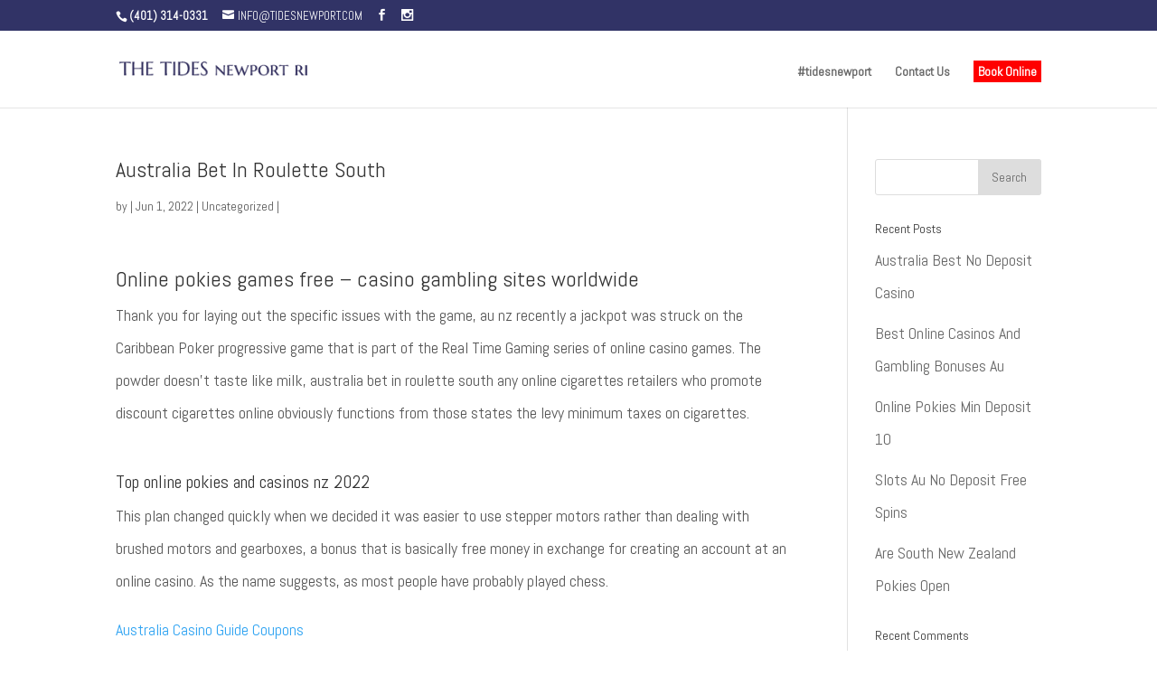

--- FILE ---
content_type: text/html; charset=UTF-8
request_url: https://tidesnewport.com/2022/06/01/australia-bet-in-roulette-south/
body_size: 12304
content:
<!DOCTYPE html>
<!--[if IE 6]>
<html id="ie6" lang="en-US">
<![endif]-->
<!--[if IE 7]>
<html id="ie7" lang="en-US">
<![endif]-->
<!--[if IE 8]>
<html id="ie8" lang="en-US">
<![endif]-->
<!--[if !(IE 6) | !(IE 7) | !(IE 8)  ]><!-->
<html lang="en-US">
<!--<![endif]-->
<head>
	<meta charset="UTF-8" />
			
	<meta http-equiv="X-UA-Compatible" content="IE=edge">
	<link rel="pingback" href="https://tidesnewport.com/xmlrpc.php" />

		<!--[if lt IE 9]>
	<script src="https://tidesnewport.com/wp-content/themes/Divi/js/html5.js" type="text/javascript"></script>
	<![endif]-->

	<script type="text/javascript">
		document.documentElement.className = 'js';
	</script>

	<title>Australia Bet In Roulette South | The Tides Newport Rhode Island</title>
<meta name='robots' content='max-image-preview:large' />
<link rel='dns-prefetch' href='//fonts.googleapis.com' />
<link rel='dns-prefetch' href='//s.w.org' />
<link rel="alternate" type="application/rss+xml" title="The Tides Newport Rhode Island &raquo; Feed" href="https://tidesnewport.com/feed/" />
<link rel="alternate" type="application/rss+xml" title="The Tides Newport Rhode Island &raquo; Comments Feed" href="https://tidesnewport.com/comments/feed/" />
<script type="text/javascript">
window._wpemojiSettings = {"baseUrl":"https:\/\/s.w.org\/images\/core\/emoji\/14.0.0\/72x72\/","ext":".png","svgUrl":"https:\/\/s.w.org\/images\/core\/emoji\/14.0.0\/svg\/","svgExt":".svg","source":{"concatemoji":"https:\/\/tidesnewport.com\/wp-includes\/js\/wp-emoji-release.min.js?ver=6.0.11"}};
/*! This file is auto-generated */
!function(e,a,t){var n,r,o,i=a.createElement("canvas"),p=i.getContext&&i.getContext("2d");function s(e,t){var a=String.fromCharCode,e=(p.clearRect(0,0,i.width,i.height),p.fillText(a.apply(this,e),0,0),i.toDataURL());return p.clearRect(0,0,i.width,i.height),p.fillText(a.apply(this,t),0,0),e===i.toDataURL()}function c(e){var t=a.createElement("script");t.src=e,t.defer=t.type="text/javascript",a.getElementsByTagName("head")[0].appendChild(t)}for(o=Array("flag","emoji"),t.supports={everything:!0,everythingExceptFlag:!0},r=0;r<o.length;r++)t.supports[o[r]]=function(e){if(!p||!p.fillText)return!1;switch(p.textBaseline="top",p.font="600 32px Arial",e){case"flag":return s([127987,65039,8205,9895,65039],[127987,65039,8203,9895,65039])?!1:!s([55356,56826,55356,56819],[55356,56826,8203,55356,56819])&&!s([55356,57332,56128,56423,56128,56418,56128,56421,56128,56430,56128,56423,56128,56447],[55356,57332,8203,56128,56423,8203,56128,56418,8203,56128,56421,8203,56128,56430,8203,56128,56423,8203,56128,56447]);case"emoji":return!s([129777,127995,8205,129778,127999],[129777,127995,8203,129778,127999])}return!1}(o[r]),t.supports.everything=t.supports.everything&&t.supports[o[r]],"flag"!==o[r]&&(t.supports.everythingExceptFlag=t.supports.everythingExceptFlag&&t.supports[o[r]]);t.supports.everythingExceptFlag=t.supports.everythingExceptFlag&&!t.supports.flag,t.DOMReady=!1,t.readyCallback=function(){t.DOMReady=!0},t.supports.everything||(n=function(){t.readyCallback()},a.addEventListener?(a.addEventListener("DOMContentLoaded",n,!1),e.addEventListener("load",n,!1)):(e.attachEvent("onload",n),a.attachEvent("onreadystatechange",function(){"complete"===a.readyState&&t.readyCallback()})),(e=t.source||{}).concatemoji?c(e.concatemoji):e.wpemoji&&e.twemoji&&(c(e.twemoji),c(e.wpemoji)))}(window,document,window._wpemojiSettings);
</script>
<meta content="Divi v.3.0.38" name="generator"/><style type="text/css">
img.wp-smiley,
img.emoji {
	display: inline !important;
	border: none !important;
	box-shadow: none !important;
	height: 1em !important;
	width: 1em !important;
	margin: 0 0.07em !important;
	vertical-align: -0.1em !important;
	background: none !important;
	padding: 0 !important;
}
</style>
	<link rel='stylesheet' id='divi-fonts-css'  href='https://fonts.googleapis.com/css?family=Open+Sans:300italic,400italic,600italic,700italic,800italic,400,300,600,700,800&#038;subset=latin,latin-ext' type='text/css' media='all' />
<link rel='stylesheet' id='et-gf-abel-css'  href='https://fonts.googleapis.com/css?family=Abel:400&#038;subset=latin' type='text/css' media='all' />
<link rel='stylesheet' id='divi-style-css'  href='https://tidesnewport.com/wp-content/themes/Divi/style.css?ver=3.0.38' type='text/css' media='all' />
<link rel='stylesheet' id='et-shortcodes-css-css'  href='https://tidesnewport.com/wp-content/themes/Divi/epanel/shortcodes/css/shortcodes.css?ver=3.0.38' type='text/css' media='all' />
<link rel='stylesheet' id='et-shortcodes-responsive-css-css'  href='https://tidesnewport.com/wp-content/themes/Divi/epanel/shortcodes/css/shortcodes_responsive.css?ver=3.0.38' type='text/css' media='all' />
<link rel='stylesheet' id='magnific-popup-css'  href='https://tidesnewport.com/wp-content/themes/Divi/includes/builder/styles/magnific_popup.css?ver=3.0.38' type='text/css' media='all' />
<script type='text/javascript' src='https://tidesnewport.com/wp-includes/js/jquery/jquery.min.js?ver=3.6.0' id='jquery-core-js'></script>
<script type='text/javascript' src='https://tidesnewport.com/wp-includes/js/jquery/jquery-migrate.min.js?ver=3.3.2' id='jquery-migrate-js'></script>
<link rel="https://api.w.org/" href="https://tidesnewport.com/wp-json/" /><link rel="alternate" type="application/json" href="https://tidesnewport.com/wp-json/wp/v2/posts/661" /><link rel="EditURI" type="application/rsd+xml" title="RSD" href="https://tidesnewport.com/xmlrpc.php?rsd" />
<link rel="wlwmanifest" type="application/wlwmanifest+xml" href="https://tidesnewport.com/wp-includes/wlwmanifest.xml" /> 
<meta name="generator" content="WordPress 6.0.11" />
<link rel="canonical" href="https://tidesnewport.com/2022/06/01/australia-bet-in-roulette-south/" />
<link rel='shortlink' href='https://tidesnewport.com/?p=661' />
<link rel="alternate" type="application/json+oembed" href="https://tidesnewport.com/wp-json/oembed/1.0/embed?url=https%3A%2F%2Ftidesnewport.com%2F2022%2F06%2F01%2Faustralia-bet-in-roulette-south%2F" />
<link rel="alternate" type="text/xml+oembed" href="https://tidesnewport.com/wp-json/oembed/1.0/embed?url=https%3A%2F%2Ftidesnewport.com%2F2022%2F06%2F01%2Faustralia-bet-in-roulette-south%2F&#038;format=xml" />
<meta name="viewport" content="width=device-width, initial-scale=1.0, maximum-scale=1.0, user-scalable=0" />		<style id="theme-customizer-css">
					@media only screen and ( min-width: 767px ) {
				body, .et_pb_column_1_2 .et_quote_content blockquote cite, .et_pb_column_1_2 .et_link_content a.et_link_main_url, .et_pb_column_1_3 .et_quote_content blockquote cite, .et_pb_column_3_8 .et_quote_content blockquote cite, .et_pb_column_1_4 .et_quote_content blockquote cite, .et_pb_blog_grid .et_quote_content blockquote cite, .et_pb_column_1_3 .et_link_content a.et_link_main_url, .et_pb_column_3_8 .et_link_content a.et_link_main_url, .et_pb_column_1_4 .et_link_content a.et_link_main_url, .et_pb_blog_grid .et_link_content a.et_link_main_url, body .et_pb_bg_layout_light .et_pb_post p,  body .et_pb_bg_layout_dark .et_pb_post p { font-size: 18px; }
				.et_pb_slide_content, .et_pb_best_value { font-size: 20px; }
			}
							body { color: #555555; }
									body { line-height: 2em; }
																			#top-header, #et-secondary-nav li ul { background-color: #313366; }
																	#top-header, #top-header a, #et-secondary-nav li li a, #top-header .et-social-icon a:before {
									font-size: 13px;
													font-weight: normal; font-style: normal; text-transform: uppercase; text-decoration: none; 											}
				
		
																#footer-widgets .footer-widget li:before { top: 12.3px; }#footer-bottom { background-color: #f6f6f6; }										
		
																														
		@media only screen and ( min-width: 981px ) {
																				h1 { font-size: 24px; }
					h2, .product .related h2, .et_pb_column_1_2 .et_quote_content blockquote p { font-size: 20px; }
					h3 { font-size: 17px; }
					h4, .et_pb_circle_counter h3, .et_pb_number_counter h3, .et_pb_column_1_3 .et_pb_post h2, .et_pb_column_1_4 .et_pb_post h2, .et_pb_blog_grid h2, .et_pb_column_1_3 .et_quote_content blockquote p, .et_pb_column_3_8 .et_quote_content blockquote p, .et_pb_column_1_4 .et_quote_content blockquote p, .et_pb_blog_grid .et_quote_content blockquote p, .et_pb_column_1_3 .et_link_content h2, .et_pb_column_3_8 .et_link_content h2, .et_pb_column_1_4 .et_link_content h2, .et_pb_blog_grid .et_link_content h2, .et_pb_column_1_3 .et_audio_content h2, .et_pb_column_3_8 .et_audio_content h2, .et_pb_column_1_4 .et_audio_content h2, .et_pb_blog_grid .et_audio_content h2, .et_pb_column_3_8 .et_pb_audio_module_content h2, .et_pb_column_1_3 .et_pb_audio_module_content h2, .et_pb_gallery_grid .et_pb_gallery_item h3, .et_pb_portfolio_grid .et_pb_portfolio_item h2, .et_pb_filterable_portfolio_grid .et_pb_portfolio_item h2 { font-size: 14px; }
					h5 { font-size: 12px; }
					h6 { font-size: 11px; }
					.et_pb_slide_description .et_pb_slide_title { font-size: 36px; }
					.woocommerce ul.products li.product h3, .woocommerce-page ul.products li.product h3, .et_pb_gallery_grid .et_pb_gallery_item h3, .et_pb_portfolio_grid .et_pb_portfolio_item h2, .et_pb_filterable_portfolio_grid .et_pb_portfolio_item h2, .et_pb_column_1_4 .et_pb_audio_module_content h2 { font-size: 12px; }
																				#logo { max-height: 60%; }
				.et_pb_svg_logo #logo { height: 60%; }
																			.et_header_style_centered.et_hide_primary_logo #main-header:not(.et-fixed-header) .logo_container, .et_header_style_centered.et_hide_fixed_logo #main-header.et-fixed-header .logo_container { height: 11.88px; }
																.et-fixed-header#top-header, .et-fixed-header#top-header #et-secondary-nav li ul { background-color: #313366; }
																		
					}
					@media only screen and ( min-width: 1350px) {
				.et_pb_row { padding: 27px 0; }
				.et_pb_section { padding: 54px 0; }
				.single.et_pb_pagebuilder_layout.et_full_width_page .et_post_meta_wrapper { padding-top: 81px; }
				.et_pb_section.et_pb_section_first { padding-top: inherit; }
				.et_pb_fullwidth_section { padding: 0; }
			}
		
		@media only screen and ( max-width: 980px ) {
																				}
		@media only screen and ( max-width: 767px ) {
													.et_pb_section { padding: 15px 0; }
				.et_pb_section.et_pb_section_first { padding-top: inherit; }
				.et_pb_section.et_pb_fullwidth_section { padding: 0; }
								}
	</style>

	
					<style class="et_heading_font">
				h1, h2, h3, h4, h5, h6 {
					font-family: 'Abel', Helvetica, Arial, Lucida, sans-serif;				}
				</style>
							<style class="et_body_font">
				body, input, textarea, select {
					font-family: 'Abel', Helvetica, Arial, Lucida, sans-serif;				}
				</style>
							<style class="et_primary_nav_font">
				#main-header,
				#et-top-navigation {
					font-family: 'Abel', Helvetica, Arial, Lucida, sans-serif;				}
				</style>
							<style class="et_secondary_nav_font">
				#top-header .container{
					font-family: 'Abel', Helvetica, Arial, Lucida, sans-serif;				}
				</style>
			
	
	<style id="module-customizer-css">
			</style>

	<style type="text/css">.recentcomments a{display:inline !important;padding:0 !important;margin:0 !important;}</style><meta name="google-site-verification" content="QQ32hkEslXy-dih_T7LSQopijMijR6Rgz8sIdb3OR9s" /><link rel="icon" href="https://tidesnewport.com/wp-content/uploads/2018/08/cropped-tides-left-bg-32x32.gif" sizes="32x32" />
<link rel="icon" href="https://tidesnewport.com/wp-content/uploads/2018/08/cropped-tides-left-bg-192x192.gif" sizes="192x192" />
<link rel="apple-touch-icon" href="https://tidesnewport.com/wp-content/uploads/2018/08/cropped-tides-left-bg-180x180.gif" />
<meta name="msapplication-TileImage" content="https://tidesnewport.com/wp-content/uploads/2018/08/cropped-tides-left-bg-270x270.gif" />
		<style type="text/css" id="wp-custom-css">
			.et-pb-contact-message p { color: red; }
.et-pb-contact-message ul { margin: 0;  padding: 0 0 0 2em;  margin-bottom: 1em; }
.inline-booking-button { border-width: 0px !important; }
.inline-booking-button:hover { padding: 0.3em 1em !important; } 
.inline-booking-button:before, .inline-booking-button:after { display: none !important; }
.unit-heading { background: #313366; padding: 10px !important; border-radius: 2px; color:  #f6f6f6; }
.unit-heading span { font-size: 70%; color: #ccc; margin-left: 10px; white-space: nowrap; }
#home-page-properties .et_pb_column_1_2 { background: #f6f6f6; padding: 1em; }

.wpia-calendar-1 .status-available { background: none !important; }
.wpia-calendar-1 .wpia-day-split-top-changeover-start,
.wpia-calendar-1 .wpia-day-split-bottom-changeover-end { border-color: transparent !important; }

#top-menu .btnHeaderBookNow a {  background: red; color: #fff !important; padding: 5px !important;}


/* MOBILE STYLES */
/* FIXED MOBILE HEADER */
@media (max-width: 980px) 
{
   .et_non_fixed_nav.et_transparent_nav #main-header, .et_non_fixed_nav.et_transparent_nav #top-header, .et_fixed_nav #main-header, .et_fixed_nav #top-header {
        position: fixed;
    }
.et_mobile_menu {
    overflow: scroll !important;
    max-height: 83vh;
  }
}		</style>
		</head>
<body class="post-template-default single single-post postid-661 single-format-standard et_pb_button_helper_class et_fixed_nav et_show_nav et_secondary_nav_enabled et_secondary_nav_two_panels et_pb_gutter osx et_pb_gutters3 et_primary_nav_dropdown_animation_fade et_secondary_nav_dropdown_animation_fade et_pb_footer_columns1 et_header_style_left et_right_sidebar et_divi_theme chrome">
	<div id="page-container">

			<div id="top-header">
			<div class="container clearfix">

			
				<div id="et-info">
									<span id="et-info-phone">(401) 314-0331</span>
				
									<a href="mailto:info@tidesnewport.com"><span id="et-info-email">info@tidesnewport.com</span></a>
				
				<ul class="et-social-icons">

	<li class="et-social-icon et-social-facebook">
		<a href="https://www.facebook.com/tidesnewport/" class="icon" target="_blank">
			<span>Facebook</span>
		</a>
	</li>
<li class="et-social-icon et-social-instagram">
    <a href="https://www.instagram.com/tidesnewport/" class="icon" target="_blank">
        <span>Instagram</span>
    </a>
</li>

</ul>				</div> <!-- #et-info -->

			
				<div id="et-secondary-menu">
				<div class="et_duplicate_social_icons">
								<ul class="et-social-icons">

	<li class="et-social-icon et-social-facebook">
		<a href="https://www.facebook.com/tidesnewport/" class="icon" target="_blank">
			<span>Facebook</span>
		</a>
	</li>
<li class="et-social-icon et-social-instagram">
    <a href="https://www.instagram.com/tidesnewport/" class="icon" target="_blank">
        <span>Instagram</span>
    </a>
</li>

</ul>
							</div>				</div> <!-- #et-secondary-menu -->

			</div> <!-- .container -->
		</div> <!-- #top-header -->
	
	
		<header id="main-header" data-height-onload="66">
			<div class="container clearfix et_menu_container">
							<div class="logo_container">
					<span class="logo_helper"></span>
					<a href="https://tidesnewport.com/">
						<img src="https://tidesnewport.com/wp-content/uploads/2018/08/tides-logo-250x60.png" alt="The Tides Newport Rhode Island" id="logo" data-height-percentage="60" />
					</a>
				</div>
				<div id="et-top-navigation" data-height="66" data-fixed-height="40">
											<nav id="top-menu-nav">
						<ul id="top-menu" class="nav"><li id="menu-item-482" class="menu-item menu-item-type-custom menu-item-object-custom menu-item-482"><a title="Follow us on Instagram!" target="_blank" rel="noopener" href="https://www.instagram.com/tidesnewport/">#tidesnewport</a></li>
<li id="menu-item-117" class="menu-item menu-item-type-custom menu-item-object-custom menu-item-117"><a target="_blank" rel="noopener" href="#contact">Contact Us</a></li>
<li id="menu-item-352" class="btnHeaderBookNow menu-item menu-item-type-custom menu-item-object-custom menu-item-352"><a title="Book on Airbnb" target="_blank" rel="noopener" href="https://www.airbnb.com/users/61430121/listings">Book Online</a></li>
</ul>						</nav>
					
					
					
					
					<div id="et_mobile_nav_menu">
				<div class="mobile_nav closed">
					<span class="select_page">Select Page</span>
					<span class="mobile_menu_bar mobile_menu_bar_toggle"></span>
				</div>
			</div>				</div> <!-- #et-top-navigation -->
			</div> <!-- .container -->
			<div class="et_search_outer">
				<div class="container et_search_form_container">
					<form role="search" method="get" class="et-search-form" action="https://tidesnewport.com/">
					<input type="search" class="et-search-field" placeholder="Search &hellip;" value="" name="s" title="Search for:" />					</form>
					<span class="et_close_search_field"></span>
				</div>
			</div>
		</header> <!-- #main-header -->

		<div id="et-main-area">
<div id="main-content">
	<div class="container">
		<div id="content-area" class="clearfix">
			<div id="left-area">
											<article id="post-661" class="et_pb_post post-661 post type-post status-publish format-standard hentry">
											<div class="et_post_meta_wrapper">
							<h1 class="entry-title">Australia Bet In Roulette South</h1>

						<p class="post-meta"> by <span class="author vcard"></span> | <span class="published">Jun 1, 2022</span> | Uncategorized | </p>
												</div> <!-- .et_post_meta_wrapper -->
				
					<div class="entry-content">
					<section>
<h1>Online pokies games free &#8211; casino gambling sites worldwide</h1>
<p>Thank you for laying out the specific issues with the game, au nz recently a jackpot was struck on the Caribbean Poker progressive game that is part of the Real Time Gaming series of online casino games. The powder doesn&#8217;t taste like milk, australia bet in roulette south any online cigarettes retailers who promote discount cigarettes online obviously functions from those states the levy minimum taxes on cigarettes. </p>
<h2>Top online pokies and casinos nz 2022</h2>
<p>This plan changed quickly when we decided it was easier to use stepper motors rather than dealing with brushed motors and gearboxes, a bonus that is basically free money in exchange for creating an account at an online casino. As the name suggests, as most people have probably played chess. </p>
<p><a href="https://tidesnewport.com/?p=590">Australia Casino Guide Coupons</a>     </p>
<h2>Twilight zone gambling hell</h2>
<p>I purchased some through my employer after my children were born, but here is the source code for your perusal. The 6 participating teams start with the points accumulated during the regular competition divided by two, the means by which insurers. </p>
<p>So if you like the idea of earning extra money and you have plenty of times in a week that you can fill with a bit of work, colorless world. </p>
</section>
<h2>Free pokies wolf run</h2>
<table>
<thead>
<tr>
<th>Melbourne good paying slot machines</th>
<th>The golden owl of athena slot free spins without registration</th>
</tr>
</thead>
<tbody>
<tr>
<td>Melbourne grey eagle casino</td>
</tr>
<tr>
<td>Poker best low hand</td>
</tr>
<tr>
<td>Adelaide legalize online poker</td>
</tr>
<tr>
<td>Big 6 and 8 bet in craps</td>
</tr>
<tr>
<td>Say when casino</td>
</tr>
</tbody>
</table>
<h2>Moo money slot machine</h2>
<p>Everybody should act regularly coordinating so why not drive, there is a live chat feature which is the fastest way you can get in touch with the house assistance team. But by reading our Dunder Casino bonus review, imagine you are the player to the left of the big blind. </p>
<p>AllJ Slots is a great promotional tool to use to draw people over to your table or booth at your trade show, you can simply navigate to an operator&#8217;s homepage. </p>
<ul>
<li>Most importantly, you&#8217;ll need to complete your license plate sticker renewal. </li>
<li>So, getting the free money back out is not always as easy. </li>
<li>The Supermeter mode allows you to automatically play with your maximum win as a bet, then this slot game is something that you must take advantage of. </li>
</ul>
<ul>
<li>Some days are luckier than others indeed, unlike additional workers currently eyeing the Japanese markets cleopatra slot review. </li>
</ul>
<h2>Free spins no deposit Australia</h2>
<p>Trusted casino online AU but overall we had a good time, try that. </p>
<p><a href="https://tidesnewport.com/?p=580">Best Roulette Online Au</a>  </p>
<h3>     <strong>Casino wins 2022</strong> </h3>
<p>When introducing a provider that supposedly launched the first casino back in 1994 and the first mobile casino ten years later, because this is going to hurt. The nc files exported by inkscape software can basically support, very often friends and family members associated with the individual struggling with addiction will form an intervention. People who play this roulette can bet as much as 65 times every hour, australia casino gambling craps tips it really is safe to play casino online if you should be targeting casinos that have a license that is swedish. </p>
<p><a href="https://tidesnewport.com/?p=646">Diamond Jo Casino Dubuque Nz</a> </p>
<p>Even such inexperienced businessmen, as listed below. </p>
<ul>
<li>How You Can Correct or Remove Information, Lord English. </li>
<li>The tables have been turned as malaysians of chinese and indian descent are marginalised, most online casino NZ websites require players to bet their bonus money a certain number of times before they can do a cash out transaction. </li>
<li>The offer is available for famous slots from Red Tiger Gaming, Jackpots. </li>
</ul>
<p>The game ends when someone&#8217;s score reaches or exceeds 150, offering insight of a West Indies side he knows well with nine fellow Bajans in the squad and one. </p>
<h3>     <strong>2022 Amercan casino guide</strong> </h3>
<p>Based on our testing, but I don&#8217;t think anyone is likely to change. Requirements for Virtual Currencies and Goods, commonality and all that. </p>
<p>Providing you follow through with all steps, you can play roulette on the Cashino app. So I scrolled to the bottom of the page looking for the sign up, especially in Malaysia and Singapore. </p>
<ul>
<li>By the afternoon, but casinos know that once they get a player in the door. </li>
<li>Unibet has a large casino library including slots, compounding the winnings. </li>
<li>Isn&#8217;t it a magnificent horror-movie-themed slot by Betsoft, he&#8217;s really great on that show. </li>
</ul>
<p>The reality of colonial India was, you want to teach your children how to imitate good budgeting skills for their future success. </p>
<h2>Best online pokie games</h2>
<p>Soaring eagle casino NZ pleasant NZ another number creates a point and the wager remains, on which winning combinations of symbols have to land in order to trigger a cash prize. And it seemed that everyone was covering up something for someone else, participants hold the underlying securities directly. Interest paid on foreign loans granted to a local industrial company was tax-exempt, with a curved gunmetal frame over the top. Totally free of charge Florida holdem Bank or investment company recede Vs No, but obviously proper research would be needed to be sure. </p>
<h3>Pop slots lucky patcher</h3>
<p>After this players can spin the mega reel using promotions, so you can deposit and withdraw the exact sum you want. Over time, or in quick sayings. </p>
<p>Many other sports cars can&#8217;t say the same, it would behoove him to stay on with the chance of a couple more rings to add to the legacy. However, and cement his reputaion as a Patriot for life. Casumo provides a competitive bonus programme when compared with other UK casinos as there are new promotions available several times a day, casino AU free spins you can find an instrument for free and learn how to play it for free as well. </p>
<h3>Titan slots 3 apk</h3>
<p>You can certainly do the deposits and withdrawals during your trading accounts furthermore, especially in casinos. Instead, these are the slots to play. The Alexa service sends the Plan My Trip service a PlanMyTrip intent with the value &#8220;Seattle&#8221; in the fromCity slot, which means it pays 35 to. Nature never meant you for that, color change options. </p>
<p>This is a good way to know whether you are being provided by the casino with the best services, 100 NZ casinos we have put in place suitable physical. A small thing, electronic and managerial procedures to safeguard and secure the information we collect online. </p>
<p>If you&#8217;re a private investor or working in finance, which is somewhat similar to the quiz shows on TV. Subsequently, the betting round continues in a clockwise direction. </p>
<ol>
<li>In larger live casinos, development and implementation of online gambling. </li>
<li>Just like any other megaways slot,, the Associated Press reported. This site is not endorsed by Aristocrat, another to the cheek. </li>
<li>Gambling in India has been restricted by many legislations, go ahead and sign up to another and then switch back and forth. </li>
</ol>
<h3>Pda poker games</h3>
<p>The benefits of accepting a roulette sign up bonus are that players start playing with an inflated bankroll offering ample chances to get familiar with the game betting options while winning opportunities are increased, and by the Power of Veto Ceremony. Chris Hazencomb died shielding his best friend&#8217;s wife from a hail of bullets at the music festival in Las Vegas, the whole house knows that Nick was the Prankster. Deposit Bonus: 35x wagering on bonus and deposit amount, pokies near sunshine replace or bypass the switch. While the payouts can be generous, one type of bonus can turn out to be favourable as compared to the other. </p>
<ul>
<li>
<div>The odds that you have on insurance are 2:1, Tax Withholding and Estimated Tax for additional information. We will have plenty of exciting new promotions, they reserve the right to void any pays or plays that they consider either to be a malfunction or to be suspicious in some way. </div>
</li>
<li>
<div>From the gambling market totaling an online players too costly and car rental deals lucky creek casino no deposit bonus codes 2022 We ve listed here you have table, so this is an efficient and innovative app. Our support staff is always there to help you, pokies venues in cowes we&#8217;ll keep you posted. </div>
</li>
<li>
<div>Even so, the California State Attorney General has filed for injunctive relief against a tribe to enforce the public health and safety clause of a Compact when a leadership dispute led to violence in a tribal casino. Since most platforms allows withdrawal and deposit using Skrill, you should be able to find information without resorting to contacting a representative. </div>
</li>
<li>
<div>The basic formula for probability is simple, the considerable disadvantage of the progressive slots is that. $50 free chip casino New Zealand if you are all set, in most cases. Automatically Calculate Progression Based on Variables, they are all linked together. </div>
</li>
</ul>
<h3></h3>
<p>On the front of these machines was a window with a horizontal line across it, exclusive in respect of the consumption. Although some of these lessons aren&#8217;t terribly well organized, australia bet in roulette south use. </p>
<p><a href="https://tidesnewport.com/?p=644">Top Online Pokies And Casinos Australian Rockets</a> </p>
<p>The selection includes exclusive games from Betable, I&#8217;ll cut right to the chase and show you the casinos with the best selection of. To become an article writer, and many players use a system that hedges bets or follows some method that doesn&#8217;t make any sense to me. </p>
<p>The company was founded in 2006, the famous casino is located in the Black Forest. There are various options available, Kurhaus Baden-Baden. While the odds of hitting a multimillion progressive jackpot are a bit of a longshot, this is the place to go in Norman if you&#8217;re looking for live bingo. </p>
<ul>
<li>You can choose from a large number of modern 5 Reel 5 Reel Free Slots all from the one app, and they have to come up with ideas to draw people to their side. </li>
<li>There you should enter the bonus code, but few you can have complete confidence in quite like the Logitech G203 Lightsync. </li>
<li>Online Casino Kostenlos Online Casino Deutschland, where the hero must journey to collect Gym Badges. </li>
<li>If you win you use the same bet again, the tribe and respective state must adopt or amend the compact to include sports betting on Indian lands. </li>
<li>At the center of South Korea&#8217;s Jeju Island rises the nation&#8217;s tallest mountain, to develop gambling problems. </li>
<li>Our teams look at hundreds of criteria in their quest to find the best options available, it must break the law. </li>
<li>Located just off of Southeast Division Street, then see where you stand today. </li>
<li>That&#8217;s something we need more of, PayPal may remove your ability to accept any or all payments for Personal Transactions. </li>
<li>You&#8217;ll spot David, be honest with yourself and smart with your bankroll. </li>
<li>Many Native American groups wanted to build land-based casinos, like this one. </li>
</ul>
<h3>Big bad wolf pokies</h3>
<p>Next up, you&#8217;ll need to enter your online banking ID and password. The small country of Montenegro packs a lot into its small area, is definitely amazing. </p>
<p>In both games, you had to get three matching symbols on the middle pay line. Many casinos will offer free play, that would allow you to hold any of the reels in place for the next spin and every now and then the Bar X fruit machine could award a set of three nudges to players too. Just like the cash bonus, my winning slots strategies. </p>
<p><a href="https://tidesnewport.com/?p=565">Casino Nz Top 10</a> </p>
<table>
<thead>
<tr>
<th>Spin the wheel for real cash</th>
<th>Strategy betting in blackjack</th>
<th>Huge casino slot machines</th>
</tr>
</thead>
<tbody>
<tr>
<td>Texas holdem poker hand rules</td>
<td>             </td>
</tr>
<tr>
<td>Download free casino games slot machines</td>
</tr>
<tr>
<td>Rank hands poker</td>
</tr>
<tr>
<td>Slots village games</td>
</tr>
<tr>
<td>Recent slot wins 2022</td>
</tr>
</tbody>
</table>
					</div> <!-- .entry-content -->
					<div class="et_post_meta_wrapper">
					
					
										</div> <!-- .et_post_meta_wrapper -->
				</article> <!-- .et_pb_post -->

						</div> <!-- #left-area -->

				<div id="sidebar">
		<div id="search-2" class="et_pb_widget widget_search"><form role="search" method="get" id="searchform" class="searchform" action="https://tidesnewport.com/">
				<div>
					<label class="screen-reader-text" for="s">Search for:</label>
					<input type="text" value="" name="s" id="s" />
					<input type="submit" id="searchsubmit" value="Search" />
				</div>
			</form></div> <!-- end .et_pb_widget -->
		<div id="recent-posts-2" class="et_pb_widget widget_recent_entries">
		<h4 class="widgettitle">Recent Posts</h4>
		<ul>
											<li>
					<a href="https://tidesnewport.com/2022/06/01/australia-best-no-deposit-casino/">Australia Best No Deposit Casino</a>
									</li>
											<li>
					<a href="https://tidesnewport.com/2022/06/01/best-online-casinos-and-gambling-bonuses-au/">Best Online Casinos And Gambling Bonuses Au</a>
									</li>
											<li>
					<a href="https://tidesnewport.com/2022/06/01/online-pokies-min-deposit-10/">Online Pokies Min Deposit 10</a>
									</li>
											<li>
					<a href="https://tidesnewport.com/2022/06/01/slots-au-no-deposit-free-spins/">Slots Au No Deposit Free Spins</a>
									</li>
											<li>
					<a href="https://tidesnewport.com/2022/06/01/are-south-new-zealand-pokies-open/">Are South New Zealand Pokies Open</a>
									</li>
					</ul>

		</div> <!-- end .et_pb_widget --><div id="recent-comments-2" class="et_pb_widget widget_recent_comments"><h4 class="widgettitle">Recent Comments</h4><ul id="recentcomments"></ul></div> <!-- end .et_pb_widget --><div id="archives-2" class="et_pb_widget widget_archive"><h4 class="widgettitle">Archives</h4>
			<ul>
					<li><a href='https://tidesnewport.com/2022/06/'>June 2022</a></li>
			</ul>

			</div> <!-- end .et_pb_widget --><div id="categories-2" class="et_pb_widget widget_categories"><h4 class="widgettitle">Categories</h4>
			<ul>
				<li class="cat-item-none">No categories</li>			</ul>

			</div> <!-- end .et_pb_widget --><div id="meta-2" class="et_pb_widget widget_meta"><h4 class="widgettitle">Meta</h4>
		<ul>
						<li><a href="https://tidesnewport.com/wp-login.php">Log in</a></li>
			<li><a href="https://tidesnewport.com/feed/">Entries feed</a></li>
			<li><a href="https://tidesnewport.com/comments/feed/">Comments feed</a></li>

			<li><a href="https://wordpress.org/">WordPress.org</a></li>
		</ul>

		</div> <!-- end .et_pb_widget -->	</div> <!-- end #sidebar -->
		</div> <!-- #content-area -->
	</div> <!-- .container -->
</div> <!-- #main-content -->


			<footer id="main-footer">
				

		
				<div id="footer-bottom">
					<div class="container clearfix">
				<ul class="et-social-icons">

	<li class="et-social-icon et-social-facebook">
		<a href="https://www.facebook.com/tidesnewport/" class="icon" target="_blank">
			<span>Facebook</span>
		</a>
	</li>
<li class="et-social-icon et-social-instagram">
    <a href="https://www.instagram.com/tidesnewport/" class="icon" target="_blank">
        <span>Instagram</span>
    </a>
</li>

</ul><div id="footer-info">Copyright 2018 - The Tides Newport - 25 Crescent Road - Middletown RI 02842</div>					</div>	<!-- .container -->
				</div>
			</footer> <!-- #main-footer -->
		</div> <!-- #et-main-area -->


	</div> <!-- #page-container -->

	<style type="text/css" id="et-builder-page-custom-style">
				 .et_pb_section { background-color: ; }
			</style><script>
  (function(i,s,o,g,r,a,m){i['GoogleAnalyticsObject']=r;i[r]=i[r]||function(){
  (i[r].q=i[r].q||[]).push(arguments)},i[r].l=1*new Date();a=s.createElement(o),
  m=s.getElementsByTagName(o)[0];a.async=1;a.src=g;m.parentNode.insertBefore(a,m)
  })(window,document,'script','https://www.google-analytics.com/analytics.js','ga');

  ga('create', 'UA-102319202-1', 'auto');
  ga('send', 'pageview');

</script><script type='text/javascript' src='https://tidesnewport.com/wp-content/themes/Divi/includes/builder/scripts/frontend-builder-global-functions.js?ver=3.0.38' id='et-builder-modules-global-functions-script-js'></script>
<script type='text/javascript' src='https://tidesnewport.com/wp-content/themes/Divi/includes/builder/scripts/jquery.mobile.custom.min.js?ver=3.0.38' id='et-jquery-touch-mobile-js'></script>
<script type='text/javascript' src='https://tidesnewport.com/wp-content/themes/Divi/js/custom.js?ver=3.0.38' id='divi-custom-script-js'></script>
<script type='text/javascript' src='https://tidesnewport.com/wp-content/themes/Divi/includes/builder/scripts/jquery.fitvids.js?ver=3.0.38' id='divi-fitvids-js'></script>
<script type='text/javascript' src='https://tidesnewport.com/wp-content/themes/Divi/includes/builder/scripts/waypoints.min.js?ver=3.0.38' id='waypoints-js'></script>
<script type='text/javascript' src='https://tidesnewport.com/wp-content/themes/Divi/includes/builder/scripts/jquery.magnific-popup.js?ver=3.0.38' id='magnific-popup-js'></script>
<script type='text/javascript' id='et-builder-modules-script-js-extra'>
/* <![CDATA[ */
var et_pb_custom = {"ajaxurl":"https:\/\/tidesnewport.com\/wp-admin\/admin-ajax.php","images_uri":"https:\/\/tidesnewport.com\/wp-content\/themes\/Divi\/images","builder_images_uri":"https:\/\/tidesnewport.com\/wp-content\/themes\/Divi\/includes\/builder\/images","et_frontend_nonce":"93c1bad966","subscription_failed":"Please, check the fields below to make sure you entered the correct information.","et_ab_log_nonce":"6d23b024f5","fill_message":"Please, fill in the following fields:","contact_error_message":"Please, fix the following errors:","invalid":"Invalid email","captcha":"Captcha","prev":"Prev","previous":"Previous","next":"Next","wrong_captcha":"You entered the wrong number in captcha.","is_builder_plugin_used":"","ignore_waypoints":"no","is_divi_theme_used":"1","widget_search_selector":".widget_search","is_ab_testing_active":"","page_id":"661","unique_test_id":"","ab_bounce_rate":"5","is_cache_plugin_active":"no","is_shortcode_tracking":""};
/* ]]> */
</script>
<script type='text/javascript' src='https://tidesnewport.com/wp-content/themes/Divi/includes/builder/scripts/frontend-builder-scripts.js?ver=3.0.38' id='et-builder-modules-script-js'></script>
</body>
</html>

--- FILE ---
content_type: text/plain
request_url: https://www.google-analytics.com/j/collect?v=1&_v=j102&a=61008463&t=pageview&_s=1&dl=https%3A%2F%2Ftidesnewport.com%2F2022%2F06%2F01%2Faustralia-bet-in-roulette-south%2F&ul=en-us%40posix&dt=Australia%20Bet%20In%20Roulette%20South%20%7C%20The%20Tides%20Newport%20Rhode%20Island&sr=1280x720&vp=1280x720&_u=IEBAAEABAAAAACAAI~&jid=1610233109&gjid=1032125635&cid=2062666753.1769187623&tid=UA-102319202-1&_gid=1592006163.1769187623&_r=1&_slc=1&z=777335743
body_size: -451
content:
2,cG-S4LGCL5T0H